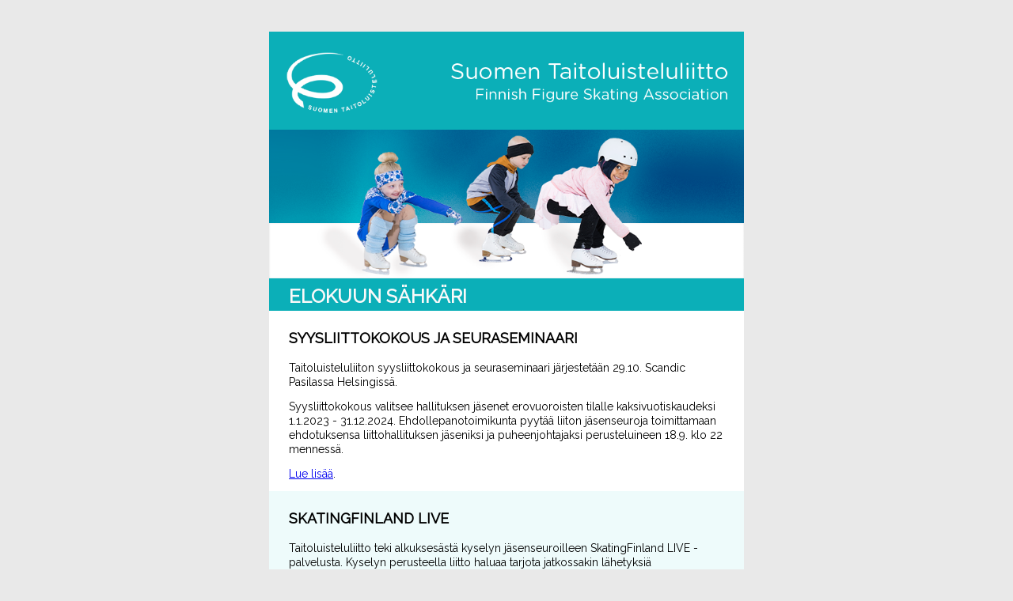

--- FILE ---
content_type: text/html; charset=UTF-8
request_url: https://www.taikkari.fi/mail/e16397c3-d85f-4e5c-a295-379aad1da635
body_size: 6768
content:
<!doctype html>

<html lang="fi">

<head>

    <meta charset="utf-8">
    <meta name="viewport" content="width=device-width, initial-scale=1, shrink-to-fit=no">
    <meta name="description" content="">
    <meta name="author" content="">
    <meta name="csrf-token" content="R0cPm6wnWmWgsxV3kw9fwJz7udb7gk2XIJJnq6h6">

    <title>Taikkari - Skating Finland</title>

</head>

<body id="page-top">

            
    <!doctype html>
    <html xmlns="http://www.w3.org/1999/xhtml" xmlns:v="urn:schemas-microsoft-com:vml" xmlns:o="urn:schemas-microsoft-com:office:office">
      <head>
        <title>
          
        </title>
        <!--[if !mso]><!-->
        <meta http-equiv="X-UA-Compatible" content="IE=edge">
        <!--<![endif]-->
        <meta http-equiv="Content-Type" content="text/html; charset=UTF-8">
        <meta name="viewport" content="width=device-width, initial-scale=1">
        <style type="text/css">
          #outlook a { padding:0; }
          body { margin:0;padding:0;-webkit-text-size-adjust:100%;-ms-text-size-adjust:100%; }
          table, td { border-collapse:collapse;mso-table-lspace:0pt;mso-table-rspace:0pt; }
          img { border:0;height:auto;line-height:100%; outline:none;text-decoration:none;-ms-interpolation-mode:bicubic; }
          p { display:block;margin:13px 0; }
        </style>
        <!--[if mso]>
        <noscript>
        <xml>
        <o:OfficeDocumentSettings>
          <o:AllowPNG/>
          <o:PixelsPerInch>96</o:PixelsPerInch>
        </o:OfficeDocumentSettings>
        </xml>
        </noscript>
        <![endif]-->
        <!--[if lte mso 11]>
        <style type="text/css">
          .mj-outlook-group-fix { width:100% !important; }
        </style>
        <![endif]-->
        
      <!--[if !mso]><!-->
        <link href="https://fonts.googleapis.com/css?family=Roboto:300,400,500,700" rel="stylesheet" type="text/css">
<link href="https://fonts.googleapis.com/css?family=Raleway" rel="stylesheet" type="text/css">
        <style type="text/css">
          @import url(https://fonts.googleapis.com/css?family=Roboto:300,400,500,700);
@import url(https://fonts.googleapis.com/css?family=Raleway);
        </style>
      <!--<![endif]-->

    
        
    <style type="text/css">
      @media only screen and (min-width:480px) {
        .mj-column-per-100 { width:100% !important; max-width: 100%; }
.mj-column-per-50 { width:50% !important; max-width: 50%; }
      }
    </style>
    <style media="screen and (min-width:480px)">
      .moz-text-html .mj-column-per-100 { width:100% !important; max-width: 100%; }
.moz-text-html .mj-column-per-50 { width:50% !important; max-width: 50%; }
    </style>
    
  
        <style type="text/css">
        
        

    @media only screen and (max-width:480px) {
      table.mj-full-width-mobile { width: 100% !important; }
      td.mj-full-width-mobile { width: auto !important; }
    }
  
        </style>
        <style type="text/css">
        
        </style>
        
      </head>
      <body style="word-spacing:normal;background-color:#e9e9e9;">
        
        
      <div
         class="root" style="background-color:#e9e9e9;"
      >
        
      
      <!--[if mso | IE]><table align="center" border="0" cellpadding="0" cellspacing="0" class="" role="presentation" style="width:600px;" width="600" bgcolor="#ffffff" ><tr><td style="line-height:0px;font-size:0px;mso-line-height-rule:exactly;"><![endif]-->
    
      
      <div  style="background:#ffffff;background-color:#ffffff;margin:0px auto;max-width:600px;">
        
        <table
           align="center" border="0" cellpadding="0" cellspacing="0" role="presentation" style="background:#ffffff;background-color:#ffffff;width:100%;"
        >
          <tbody>
            <tr>
              <td
                 style="direction:ltr;font-size:0px;padding:20px 0;padding-bottom:0;padding-top:0;text-align:center;"
              >
                <!--[if mso | IE]><table role="presentation" border="0" cellpadding="0" cellspacing="0"><tr></tr></table><![endif]-->
              </td>
            </tr>
          </tbody>
        </table>
        
      </div>
    
      
      <!--[if mso | IE]></td></tr></table><table align="center" border="0" cellpadding="0" cellspacing="0" class="" role="presentation" style="width:600px;" width="600" ><tr><td style="line-height:0px;font-size:0px;mso-line-height-rule:exactly;"><![endif]-->
    
      
      <div  style="margin:0px auto;max-width:600px;">
        
        <table
           align="center" border="0" cellpadding="0" cellspacing="0" role="presentation" style="width:100%;"
        >
          <tbody>
            <tr>
              <td
                 style="direction:ltr;font-size:0px;padding:20px 0;text-align:center;"
              >
                <!--[if mso | IE]><table role="presentation" border="0" cellpadding="0" cellspacing="0"><tr></tr></table><![endif]-->
              </td>
            </tr>
          </tbody>
        </table>
        
      </div>
    
      
      <!--[if mso | IE]></td></tr></table><table align="center" border="0" cellpadding="0" cellspacing="0" class="" role="presentation" style="width:600px;" width="600" bgcolor="#ffffff" ><tr><td style="line-height:0px;font-size:0px;mso-line-height-rule:exactly;"><![endif]-->
    
      
      <div  style="background:#ffffff;background-color:#ffffff;margin:0px auto;max-width:600px;">
        
        <table
           align="center" border="0" cellpadding="0" cellspacing="0" role="presentation" style="background:#ffffff;background-color:#ffffff;width:100%;"
        >
          <tbody>
            <tr>
              <td
                 style="direction:ltr;font-size:0px;padding:20px 0;padding-bottom:0;padding-top:0;text-align:center;"
              >
                <!--[if mso | IE]><table role="presentation" border="0" cellpadding="0" cellspacing="0"><tr></tr></table><![endif]-->
              </td>
            </tr>
          </tbody>
        </table>
        
      </div>
    
      
      <!--[if mso | IE]></td></tr></table><table align="center" border="0" cellpadding="0" cellspacing="0" class="" role="presentation" style="width:600px;" width="600" bgcolor="#0bafb8" ><tr><td style="line-height:0px;font-size:0px;mso-line-height-rule:exactly;"><![endif]-->
    
      
      <div  style="background:#0bafb8;background-color:#0bafb8;margin:0px auto;max-width:600px;">
        
        <table
           align="center" border="0" cellpadding="0" cellspacing="0" role="presentation" style="background:#0bafb8;background-color:#0bafb8;width:100%;"
        >
          <tbody>
            <tr>
              <td
                 style="direction:ltr;font-size:0px;padding:20px 0;padding-bottom:0;padding-top:0;text-align:center;"
              >
                <!--[if mso | IE]><table role="presentation" border="0" cellpadding="0" cellspacing="0"><tr><td align="center" class="" style="" ><![endif]-->
            
      <table
         border="0" cellpadding="0" cellspacing="0" role="presentation" style="border-collapse:collapse;border-spacing:0px;"
      >
        <tbody>
          <tr>
            <td  style="width:600px;">
              
      <img
         height="auto" src="https://www.taikkari.fi/images/newsletter-header.png" style="border:0;display:block;outline:none;text-decoration:none;height:auto;width:100%;font-size:14px;" width="600"
      />
    
            </td>
          </tr>
        </tbody>
      </table>
    
          <!--[if mso | IE]></td></tr></table><![endif]-->
              </td>
            </tr>
          </tbody>
        </table>
        
      </div>
    
      
      <!--[if mso | IE]></td></tr></table><table align="center" border="0" cellpadding="0" cellspacing="0" class="" role="presentation" style="width:600px;" width="600" bgcolor="#ffffff" ><tr><td style="line-height:0px;font-size:0px;mso-line-height-rule:exactly;"><![endif]-->
    
      
      <div  style="background:#ffffff;background-color:#ffffff;margin:0px auto;max-width:600px;">
        
        <table
           align="center" border="0" cellpadding="0" cellspacing="0" role="presentation" style="background:#ffffff;background-color:#ffffff;width:100%;"
        >
          <tbody>
            <tr>
              <td
                 style="direction:ltr;font-size:0px;padding:20px 0;padding-bottom:0;padding-top:0;text-align:center;"
              >
                <!--[if mso | IE]><table role="presentation" border="0" cellpadding="0" cellspacing="0"><tr><td align="center" class="" style="" ><![endif]-->
            
      <table
         border="0" cellpadding="0" cellspacing="0" role="presentation" style="border-collapse:collapse;border-spacing:0px;"
      >
        <tbody>
          <tr>
            <td  style="width:600px;">
              
      <img
         height="auto" src="https://www.taikkari.fi/storage/files/34372aea378fee1ae0639dcfc70e07f2c06edd2c" style="border:0;display:block;outline:none;text-decoration:none;height:auto;width:100%;font-size:14px;" width="600"
      />
    
            </td>
          </tr>
        </tbody>
      </table>
    
          <!--[if mso | IE]></td></tr></table><![endif]-->
              </td>
            </tr>
          </tbody>
        </table>
        
      </div>
    
      
      <!--[if mso | IE]></td></tr></table><table align="center" border="0" cellpadding="0" cellspacing="0" class="" role="presentation" style="width:600px;" width="600" bgcolor="#ffffff" ><tr><td style="line-height:0px;font-size:0px;mso-line-height-rule:exactly;"><![endif]-->
    
      
      <div  style="background:#ffffff;background-color:#ffffff;margin:0px auto;max-width:600px;">
        
        <table
           align="center" border="0" cellpadding="0" cellspacing="0" role="presentation" style="background:#ffffff;background-color:#ffffff;width:100%;"
        >
          <tbody>
            <tr>
              <td
                 style="direction:ltr;font-size:0px;padding:20px 0;padding-bottom:0;padding-left:0;padding-right:0;padding-top:0;text-align:center;"
              >
                <!--[if mso | IE]><table role="presentation" border="0" cellpadding="0" cellspacing="0"><tr><td class="" style="vertical-align:top;width:600px;" ><![endif]-->
            
      <div
         class="mj-column-per-100 mj-outlook-group-fix" style="font-size:0px;text-align:left;direction:ltr;display:inline-block;vertical-align:top;width:100%;"
      >
        
      <table
         border="0" cellpadding="0" cellspacing="0" role="presentation" style="background-color:#0bafb8;border:0 solid #0bafb8;vertical-align:top;" width="100%"
      >
        <tbody>
          
              <tr>
                <td
                   align="left" style="background:#0bafb8;font-size:0px;padding:10px 25px;padding-bottom:5px;word-break:break-word;"
                >
                  
      <div
         style="font-family:Raleway,Roboto,RobotoDraft,Helvetica,Arial,sans-serif;font-size:24px;font-weight:bold;line-height:26px;text-align:left;color:#f9f9f9;"
      >ELOKUUN SÄHKÄRI</div>
    
                </td>
              </tr>
            
        </tbody>
      </table>
    
      </div>
    
          <!--[if mso | IE]></td></tr></table><![endif]-->
              </td>
            </tr>
          </tbody>
        </table>
        
      </div>
    
      
      <!--[if mso | IE]></td></tr></table><table align="center" border="0" cellpadding="0" cellspacing="0" class="" role="presentation" style="width:600px;" width="600" bgcolor="#ffffff" ><tr><td style="line-height:0px;font-size:0px;mso-line-height-rule:exactly;"><![endif]-->
    
      
      <div  style="background:#ffffff;background-color:#ffffff;margin:0px auto;max-width:600px;">
        
        <table
           align="center" border="0" cellpadding="0" cellspacing="0" role="presentation" style="background:#ffffff;background-color:#ffffff;width:100%;"
        >
          <tbody>
            <tr>
              <td
                 style="direction:ltr;font-size:0px;padding:20px 0;padding-bottom:0;padding-left:0;padding-right:0;padding-top:0;text-align:center;"
              >
                <!--[if mso | IE]><table role="presentation" border="0" cellpadding="0" cellspacing="0"><tr></tr></table><![endif]-->
              </td>
            </tr>
          </tbody>
        </table>
        
      </div>
    
      
      <!--[if mso | IE]></td></tr></table><table align="center" border="0" cellpadding="0" cellspacing="0" class="" role="presentation" style="width:600px;" width="600" bgcolor="#ffffff" ><tr><td style="line-height:0px;font-size:0px;mso-line-height-rule:exactly;"><![endif]-->
    
      
      <div  style="background:#ffffff;background-color:#ffffff;margin:0px auto;max-width:600px;">
        
        <table
           align="center" border="0" cellpadding="0" cellspacing="0" role="presentation" style="background:#ffffff;background-color:#ffffff;width:100%;"
        >
          <tbody>
            <tr>
              <td
                 style="direction:ltr;font-size:0px;padding:20px 0;padding-bottom:0;padding-left:0;padding-right:0;padding-top:0;text-align:center;"
              >
                <!--[if mso | IE]><table role="presentation" border="0" cellpadding="0" cellspacing="0"><tr></tr></table><![endif]-->
              </td>
            </tr>
          </tbody>
        </table>
        
      </div>
    
      
      <!--[if mso | IE]></td></tr></table><table align="center" border="0" cellpadding="0" cellspacing="0" class="" role="presentation" style="width:600px;" width="600" bgcolor="#ffffff" ><tr><td style="line-height:0px;font-size:0px;mso-line-height-rule:exactly;"><![endif]-->
    
      
      <div  style="background:#ffffff;background-color:#ffffff;margin:0px auto;max-width:600px;">
        
        <table
           align="center" border="0" cellpadding="0" cellspacing="0" role="presentation" style="background:#ffffff;background-color:#ffffff;width:100%;"
        >
          <tbody>
            <tr>
              <td
                 style="direction:ltr;font-size:0px;padding:20px 0;padding-bottom:0;padding-left:0;padding-right:0;padding-top:0;text-align:center;"
              >
                <!--[if mso | IE]><table role="presentation" border="0" cellpadding="0" cellspacing="0"><tr></tr></table><![endif]-->
              </td>
            </tr>
          </tbody>
        </table>
        
      </div>
    
      
      <!--[if mso | IE]></td></tr></table><table align="center" border="0" cellpadding="0" cellspacing="0" class="" role="presentation" style="width:600px;" width="600" bgcolor="#ffffff" ><tr><td style="line-height:0px;font-size:0px;mso-line-height-rule:exactly;"><![endif]-->
    
      
      <div  style="background:#ffffff;background-color:#ffffff;margin:0px auto;max-width:600px;">
        
        <table
           align="center" border="0" cellpadding="0" cellspacing="0" role="presentation" style="background:#ffffff;background-color:#ffffff;width:100%;"
        >
          <tbody>
            <tr>
              <td
                 style="direction:ltr;font-size:0px;padding:20px 0;padding-bottom:0;padding-left:0;padding-right:0;padding-top:0;text-align:center;"
              >
                <!--[if mso | IE]><table role="presentation" border="0" cellpadding="0" cellspacing="0"><tr><td class="" style="vertical-align:top;width:600px;" ><![endif]-->
            
      <div
         class="mj-column-per-100 mj-outlook-group-fix" style="font-size:0px;text-align:left;direction:ltr;display:inline-block;vertical-align:top;width:100%;"
      >
        
      <table
         border="0" cellpadding="0" cellspacing="0" role="presentation" style="vertical-align:top;" width="100%"
      >
        <tbody>
          
              <tr>
                <td
                   align="left" style="font-size:0px;padding:10px 25px;padding-top:25px;padding-bottom:5px;word-break:break-word;"
                >
                  
      <div
         style="font-family:Raleway,Roboto,RobotoDraft,Helvetica,Arial,sans-serif;font-size:18px;font-weight:bold;line-height:20px;text-align:left;color:#000000;"
      >SYYSLIITTOKOKOUS JA SEURASEMINAARI</div>
    
                </td>
              </tr>
            
              <tr>
                <td
                   align="left" style="font-size:0px;padding:10px 25px;padding-top:0;padding-bottom:0;word-break:break-word;"
                >
                  
      <div
         style="font-family:Raleway,Roboto,RobotoDraft,Helvetica,Arial,sans-serif;font-size:14px;line-height:18px;text-align:left;color:#000000;"
      ><p>Taitoluisteluliiton syysliittokokous ja seuraseminaari järjestetään 29.10. Scandic Pasilassa Helsingissä. </p><p><span id="is85v">Syysliittokokous valitsee hallituksen jäsenet erovuoroisten tilalle kaksivuotiskaudeksi 1.1.2023 - 31.12.2024. Ehdollepanotoimikunta pyytää liiton jäsenseuroja toimittamaan ehdotuksensa liittohallituksen jäseniksi ja puheenjohtajaksi perusteluineen 18.9. klo 22 mennessä.</span></p><p><span><a href="https://www.stll.fi/liitto/liittokokoukset/2022-syysliittokokous/" class="link">Lue lisää</a>. </span></p></div>
    
                </td>
              </tr>
            
        </tbody>
      </table>
    
      </div>
    
          <!--[if mso | IE]></td></tr></table><![endif]-->
              </td>
            </tr>
          </tbody>
        </table>
        
      </div>
    
      
      <!--[if mso | IE]></td></tr></table><table align="center" border="0" cellpadding="0" cellspacing="0" class="" role="presentation" style="width:600px;" width="600" bgcolor="#ffffff" ><tr><td style="line-height:0px;font-size:0px;mso-line-height-rule:exactly;"><![endif]-->
    
      
      <div  style="background:#ffffff;background-color:#ffffff;margin:0px auto;max-width:600px;">
        
        <table
           align="center" border="0" cellpadding="0" cellspacing="0" role="presentation" style="background:#ffffff;background-color:#ffffff;width:100%;"
        >
          <tbody>
            <tr>
              <td
                 style="direction:ltr;font-size:0px;padding:20px 0;padding-bottom:0;padding-left:0;padding-right:0;padding-top:0;text-align:center;"
              >
                <!--[if mso | IE]><table role="presentation" border="0" cellpadding="0" cellspacing="0"><tr></tr></table><![endif]-->
              </td>
            </tr>
          </tbody>
        </table>
        
      </div>
    
      
      <!--[if mso | IE]></td></tr></table><table align="center" border="0" cellpadding="0" cellspacing="0" class="" role="presentation" style="width:600px;" width="600" bgcolor="#ffffff" ><tr><td style="line-height:0px;font-size:0px;mso-line-height-rule:exactly;"><![endif]-->
    
      
      <div  style="background:#ffffff;background-color:#ffffff;margin:0px auto;max-width:600px;">
        
        <table
           align="center" border="0" cellpadding="0" cellspacing="0" role="presentation" style="background:#ffffff;background-color:#ffffff;width:100%;"
        >
          <tbody>
            <tr>
              <td
                 style="direction:ltr;font-size:0px;padding:20px 0;padding-bottom:0;padding-left:0;padding-right:0;padding-top:0;text-align:center;"
              >
                <!--[if mso | IE]><table role="presentation" border="0" cellpadding="0" cellspacing="0"><tr><td class="" style="vertical-align:top;width:600px;" ><![endif]-->
            
      <div
         class="mj-column-per-100 mj-outlook-group-fix" style="font-size:0px;text-align:left;direction:ltr;display:inline-block;vertical-align:top;width:100%;"
      >
        
      <table
         border="0" cellpadding="0" cellspacing="0" role="presentation" style="background-color:#eefbfb;vertical-align:top;" width="100%"
      >
        <tbody>
          
              <tr>
                <td
                   align="left" style="font-size:0px;padding:10px 25px;padding-top:25px;padding-bottom:5px;word-break:break-word;"
                >
                  
      <div
         style="font-family:Raleway,Roboto,RobotoDraft,Helvetica,Arial,sans-serif;font-size:18px;font-weight:bold;line-height:20px;text-align:left;color:#000000;"
      >SKATINGFINLAND LIVE</div>
    
                </td>
              </tr>
            
              <tr>
                <td
                   align="left" style="font-size:0px;padding:10px 25px;padding-top:0;padding-bottom:0;word-break:break-word;"
                >
                  
      <div
         style="font-family:Raleway,Roboto,RobotoDraft,Helvetica,Arial,sans-serif;font-size:14px;line-height:18px;text-align:left;color:#000000;"
      ><p>Taitoluisteluliitto teki alkuksesästä kyselyn jäsenseuroilleen SkatingFinland LIVE -palvelusta. Kyselyn perusteella liitto haluaa tarjota jatkossakin lähetyksiä suoratoistopalvelujen SkatingFinland LIVE ja Ruutu+ kautta. Kaujden 2022 - 2023 suoratoistettavat kilpailut on julkaistu. </p><p><a href="https://www.skatingfinland.fi/live/" class="link">Lue lisää</a>. </p></div>
    
                </td>
              </tr>
            
        </tbody>
      </table>
    
      </div>
    
          <!--[if mso | IE]></td></tr></table><![endif]-->
              </td>
            </tr>
          </tbody>
        </table>
        
      </div>
    
      
      <!--[if mso | IE]></td></tr></table><table align="center" border="0" cellpadding="0" cellspacing="0" class="" role="presentation" style="width:600px;" width="600" bgcolor="#ffffff" ><tr><td style="line-height:0px;font-size:0px;mso-line-height-rule:exactly;"><![endif]-->
    
      
      <div  style="background:#ffffff;background-color:#ffffff;margin:0px auto;max-width:600px;">
        
        <table
           align="center" border="0" cellpadding="0" cellspacing="0" role="presentation" style="background:#ffffff;background-color:#ffffff;width:100%;"
        >
          <tbody>
            <tr>
              <td
                 style="direction:ltr;font-size:0px;padding:20px 0;padding-bottom:0;padding-left:0;padding-right:0;padding-top:0;text-align:center;"
              >
                <!--[if mso | IE]><table role="presentation" border="0" cellpadding="0" cellspacing="0"><tr><td class="" style="vertical-align:top;width:600px;" ><![endif]-->
            
      <div
         class="mj-column-per-100 mj-outlook-group-fix" style="font-size:0px;text-align:left;direction:ltr;display:inline-block;vertical-align:top;width:100%;"
      >
        
      <table
         border="0" cellpadding="0" cellspacing="0" role="presentation" style="vertical-align:top;" width="100%"
      >
        <tbody>
          
              <tr>
                <td
                   align="left" style="font-size:0px;padding:10px 25px;padding-top:25px;padding-bottom:5px;word-break:break-word;"
                >
                  
      <div
         style="font-family:Raleway,Roboto,RobotoDraft,Helvetica,Arial,sans-serif;font-size:18px;font-weight:bold;line-height:20px;text-align:left;color:#000000;"
      >NÄKYVYYSPAKETIT VARAINHANKINTAMUOTONA</div>
    
                </td>
              </tr>
            
              <tr>
                <td
                   align="left" style="font-size:0px;padding:10px 25px;padding-top:0;padding-bottom:0;word-break:break-word;"
                >
                  
      <div
         style="font-family:Raleway,Roboto,RobotoDraft,Helvetica,Arial,sans-serif;font-size:14px;line-height:18px;text-align:left;color:#000000;"
      ><p>Taitoluisteluliitto tulee jatkamaan näkyvyyspakettien pilotointia tulevalla kaudella. Liitto hoitaa mainosten hallinnoinnin edelleen SkatingFinland -sivuille, someen ja SkatingFinland LIVE -kanavalle. Lisätiedot ja materiaali on toimitettu seurojen yhteyshenkilöille sähköpostitse.</p></div>
    
                </td>
              </tr>
            
        </tbody>
      </table>
    
      </div>
    
          <!--[if mso | IE]></td></tr></table><![endif]-->
              </td>
            </tr>
          </tbody>
        </table>
        
      </div>
    
      
      <!--[if mso | IE]></td></tr></table><table align="center" border="0" cellpadding="0" cellspacing="0" class="" role="presentation" style="width:600px;" width="600" bgcolor="#ffffff" ><tr><td style="line-height:0px;font-size:0px;mso-line-height-rule:exactly;"><![endif]-->
    
      
      <div  style="background:#ffffff;background-color:#ffffff;margin:0px auto;max-width:600px;">
        
        <table
           align="center" border="0" cellpadding="0" cellspacing="0" role="presentation" style="background:#ffffff;background-color:#ffffff;width:100%;"
        >
          <tbody>
            <tr>
              <td
                 style="direction:ltr;font-size:0px;padding:20px 0;padding-bottom:0;padding-left:0;padding-right:0;padding-top:0;text-align:center;"
              >
                <!--[if mso | IE]><table role="presentation" border="0" cellpadding="0" cellspacing="0"><tr><td class="" style="vertical-align:top;width:600px;" ><![endif]-->
            
      <div
         class="mj-column-per-100 mj-outlook-group-fix" style="font-size:0px;text-align:left;direction:ltr;display:inline-block;vertical-align:top;width:100%;"
      >
        
      <table
         border="0" cellpadding="0" cellspacing="0" role="presentation" style="background-color:#eefbfb;vertical-align:top;" width="100%"
      >
        <tbody>
          
              <tr>
                <td
                   align="left" style="font-size:0px;padding:10px 25px;padding-top:25px;padding-bottom:5px;word-break:break-word;"
                >
                  
      <div
         style="font-family:Raleway,Roboto,RobotoDraft,Helvetica,Arial,sans-serif;font-size:18px;font-weight:bold;line-height:20px;text-align:left;color:#000000;"
      >LUISTELUKOULUKIERTUE</div>
    
                </td>
              </tr>
            
        </tbody>
      </table>
    
      </div>
    
          <!--[if mso | IE]></td></tr></table><![endif]-->
              </td>
            </tr>
          </tbody>
        </table>
        
      </div>
    
      
      <!--[if mso | IE]></td></tr></table><table align="center" border="0" cellpadding="0" cellspacing="0" class="" role="presentation" style="width:600px;" width="600" bgcolor="#eefbfb" ><tr><td style="line-height:0px;font-size:0px;mso-line-height-rule:exactly;"><![endif]-->
    
      
      <div  style="background:#eefbfb;background-color:#eefbfb;margin:0px auto;max-width:600px;">
        
        <table
           align="center" border="0" cellpadding="0" cellspacing="0" role="presentation" style="background:#eefbfb;background-color:#eefbfb;width:100%;"
        >
          <tbody>
            <tr>
              <td
                 style="direction:ltr;font-size:0px;padding:20px 0;padding-bottom:0;padding-left:10px;padding-right:10px;padding-top:0;text-align:center;"
              >
                <!--[if mso | IE]><table role="presentation" border="0" cellpadding="0" cellspacing="0"><tr><td class="" style="vertical-align:top;width:290px;" ><![endif]-->
            
      <div
         class="mj-column-per-50 mj-outlook-group-fix" style="font-size:0px;text-align:left;direction:ltr;display:inline-block;vertical-align:top;width:100%;"
      >
        
      <table
         border="0" cellpadding="0" cellspacing="0" role="presentation" style="vertical-align:top;" width="100%"
      >
        <tbody>
          
              <tr>
                <td
                   align="left" style="font-size:0px;padding:10px 25px;padding-right:15px;padding-left:15px;word-break:break-word;"
                >
                  
      <div
         style="font-family:Raleway,Roboto,RobotoDraft,Helvetica,Arial,sans-serif;font-size:14px;line-height:18px;text-align:left;color:#000000;"
      ><p>Kauden 2022 - 2023 aikana liiton kouluttajat rantautuvat jäsenseuroihin luistelukoulutoiminnan äärelle. Luistelukoulukiertueen tapaamisten tavoitteena on lisätä luistelukoulutoiminnan laatua ja tukea seuroja toiminnassa.</p><p>Kiertue on seuroille maksuton ja vaatii vain sopivien syksyn/kevään ajankohtien ilmoittamisen 31.8. mennessä. </p><p><a href="https://www.lyyti.in/Luistelukoulujen_seurasparraus_20222023_8445" class="link">Lue lisää</a>. </p></div>
    
                </td>
              </tr>
            
        </tbody>
      </table>
    
      </div>
    
          <!--[if mso | IE]></td><td class="" style="vertical-align:top;width:290px;" ><![endif]-->
            
      <div
         class="mj-column-per-50 mj-outlook-group-fix" style="font-size:0px;text-align:left;direction:ltr;display:inline-block;vertical-align:top;width:100%;"
      >
        
      <table
         border="0" cellpadding="0" cellspacing="0" role="presentation" style="vertical-align:top;" width="100%"
      >
        <tbody>
          
              <tr>
                <td
                   align="center" style="font-size:0px;padding:10px 25px;padding-right:10px;padding-left:10px;word-break:break-word;"
                >
                  
      <table
         border="0" cellpadding="0" cellspacing="0" role="presentation" style="border-collapse:collapse;border-spacing:0px;"
      >
        <tbody>
          <tr>
            <td  style="width:270px;">
              
      <img
         height="auto" src="https://www.taikkari.fi/storage/files/bc44fd6fdbfe3e138bf619f023c058355a14919e" style="border:0;display:block;outline:none;text-decoration:none;height:auto;width:100%;font-size:14px;" width="270"
      />
    
            </td>
          </tr>
        </tbody>
      </table>
    
                </td>
              </tr>
            
        </tbody>
      </table>
    
      </div>
    
          <!--[if mso | IE]></td></tr></table><![endif]-->
              </td>
            </tr>
          </tbody>
        </table>
        
      </div>
    
      
      <!--[if mso | IE]></td></tr></table><table align="center" border="0" cellpadding="0" cellspacing="0" class="" role="presentation" style="width:600px;" width="600" bgcolor="#ffffff" ><tr><td style="line-height:0px;font-size:0px;mso-line-height-rule:exactly;"><![endif]-->
    
      
      <div  style="background:#ffffff;background-color:#ffffff;margin:0px auto;max-width:600px;">
        
        <table
           align="center" border="0" cellpadding="0" cellspacing="0" role="presentation" style="background:#ffffff;background-color:#ffffff;width:100%;"
        >
          <tbody>
            <tr>
              <td
                 style="direction:ltr;font-size:0px;padding:20px 0;padding-bottom:0;padding-left:0;padding-right:0;padding-top:0;text-align:center;"
              >
                <!--[if mso | IE]><table role="presentation" border="0" cellpadding="0" cellspacing="0"><tr></tr></table><![endif]-->
              </td>
            </tr>
          </tbody>
        </table>
        
      </div>
    
      
      <!--[if mso | IE]></td></tr></table><table align="center" border="0" cellpadding="0" cellspacing="0" class="" role="presentation" style="width:600px;" width="600" bgcolor="#ffffff" ><tr><td style="line-height:0px;font-size:0px;mso-line-height-rule:exactly;"><![endif]-->
    
      
      <div  style="background:#ffffff;background-color:#ffffff;margin:0px auto;max-width:600px;">
        
        <table
           align="center" border="0" cellpadding="0" cellspacing="0" role="presentation" style="background:#ffffff;background-color:#ffffff;width:100%;"
        >
          <tbody>
            <tr>
              <td
                 style="direction:ltr;font-size:0px;padding:20px 0;padding-bottom:0;padding-left:0;padding-right:0;padding-top:0;text-align:center;"
              >
                <!--[if mso | IE]><table role="presentation" border="0" cellpadding="0" cellspacing="0"><tr><td class="" style="vertical-align:top;width:600px;" ><![endif]-->
            
      <div
         class="mj-column-per-100 mj-outlook-group-fix" style="font-size:0px;text-align:left;direction:ltr;display:inline-block;vertical-align:top;width:100%;"
      >
        
      <table
         border="0" cellpadding="0" cellspacing="0" role="presentation" style="vertical-align:top;" width="100%"
      >
        <tbody>
          
              <tr>
                <td
                   align="left" style="font-size:0px;padding:10px 25px;padding-top:25px;padding-bottom:5px;word-break:break-word;"
                >
                  
      <div
         style="font-family:Raleway,Roboto,RobotoDraft,Helvetica,Arial,sans-serif;font-size:18px;font-weight:bold;line-height:20px;text-align:left;color:#000000;"
      >LOHKOJAOT</div>
    
                </td>
              </tr>
            
              <tr>
                <td
                   align="left" style="font-size:0px;padding:10px 25px;padding-top:0;padding-bottom:0;word-break:break-word;"
                >
                  
      <div
         style="font-family:Raleway,Roboto,RobotoDraft,Helvetica,Arial,sans-serif;font-size:14px;line-height:18px;text-align:left;color:#000000;"
      ><p>Taitoluisteluliiton liittohallitus on vahvistanut muodostelmaluistelun lohkojaot. Yksinluistelun lohkojaot ovat vielä kesken, ne julkaistaan elokuun aikana. </p><p><a href="https://www.stll.fi/materiaalipankki/kilpailuasiat/lohkojaot/" class="link">Lue lisää</a>.</p></div>
    
                </td>
              </tr>
            
        </tbody>
      </table>
    
      </div>
    
          <!--[if mso | IE]></td></tr></table><![endif]-->
              </td>
            </tr>
          </tbody>
        </table>
        
      </div>
    
      
      <!--[if mso | IE]></td></tr></table><table align="center" border="0" cellpadding="0" cellspacing="0" class="" role="presentation" style="width:600px;" width="600" bgcolor="#ffffff" ><tr><td style="line-height:0px;font-size:0px;mso-line-height-rule:exactly;"><![endif]-->
    
      
      <div  style="background:#ffffff;background-color:#ffffff;margin:0px auto;max-width:600px;">
        
        <table
           align="center" border="0" cellpadding="0" cellspacing="0" role="presentation" style="background:#ffffff;background-color:#ffffff;width:100%;"
        >
          <tbody>
            <tr>
              <td
                 style="direction:ltr;font-size:0px;padding:20px 0;padding-bottom:0;padding-left:0;padding-right:0;padding-top:0;text-align:center;"
              >
                <!--[if mso | IE]><table role="presentation" border="0" cellpadding="0" cellspacing="0"><tr><td class="" style="vertical-align:top;width:600px;" ><![endif]-->
            
      <div
         class="mj-column-per-100 mj-outlook-group-fix" style="font-size:0px;text-align:left;direction:ltr;display:inline-block;vertical-align:top;width:100%;"
      >
        
      <table
         border="0" cellpadding="0" cellspacing="0" role="presentation" style="background-color:#eefbfb;vertical-align:top;" width="100%"
      >
        <tbody>
          
              <tr>
                <td
                   align="left" style="font-size:0px;padding:10px 25px;padding-top:25px;padding-bottom:5px;word-break:break-word;"
                >
                  
      <div
         style="font-family:Raleway,Roboto,RobotoDraft,Helvetica,Arial,sans-serif;font-size:18px;font-weight:bold;line-height:20px;text-align:left;color:#000000;"
      >TAIKKARIN VUOSI-ILMOITUS JA KILPAILUTIEDOT</div>
    
                </td>
              </tr>
            
        </tbody>
      </table>
    
      </div>
    
          <!--[if mso | IE]></td></tr></table><![endif]-->
              </td>
            </tr>
          </tbody>
        </table>
        
      </div>
    
      
      <!--[if mso | IE]></td></tr></table><table align="center" border="0" cellpadding="0" cellspacing="0" class="" role="presentation" style="width:600px;" width="600" bgcolor="#eefbfb" ><tr><td style="line-height:0px;font-size:0px;mso-line-height-rule:exactly;"><![endif]-->
    
      
      <div  style="background:#eefbfb;background-color:#eefbfb;margin:0px auto;max-width:600px;">
        
        <table
           align="center" border="0" cellpadding="0" cellspacing="0" role="presentation" style="background:#eefbfb;background-color:#eefbfb;width:100%;"
        >
          <tbody>
            <tr>
              <td
                 style="direction:ltr;font-size:0px;padding:20px 0;padding-bottom:0;padding-left:10px;padding-right:10px;padding-top:0;text-align:center;"
              >
                <!--[if mso | IE]><table role="presentation" border="0" cellpadding="0" cellspacing="0"><tr><td class="" style="vertical-align:top;width:290px;" ><![endif]-->
            
      <div
         class="mj-column-per-50 mj-outlook-group-fix" style="font-size:0px;text-align:left;direction:ltr;display:inline-block;vertical-align:top;width:100%;"
      >
        
      <table
         border="0" cellpadding="0" cellspacing="0" role="presentation" style="vertical-align:top;" width="100%"
      >
        <tbody>
          
              <tr>
                <td
                   align="left" style="font-size:0px;padding:10px 25px;padding-right:15px;padding-left:15px;word-break:break-word;"
                >
                  
      <div
         style="font-family:Raleway,Roboto,RobotoDraft,Helvetica,Arial,sans-serif;font-size:14px;line-height:18px;text-align:left;color:#000000;"
      ><b>VUOSI-ILMOITUS</b><div><br/></div><div>Taitoluisteluliiton vuosi-ilmoitus ohjeistettiin täytettäväksi ennen kesää. Tästä huolimatta miltei puolet ilmoituksista on vielä täyttämättä, ja osa tehdyistä ilmoituksista vaatii vielä täydennystä. <div><p>Vuosi-ilmoitus tulee olla täytettynä kokonaisuudessaan 4.9.<span>2022 mennessä</span>. <br/></p></div></div></div>
    
                </td>
              </tr>
            
        </tbody>
      </table>
    
      </div>
    
          <!--[if mso | IE]></td><td class="" style="vertical-align:top;width:290px;" ><![endif]-->
            
      <div
         class="mj-column-per-50 mj-outlook-group-fix" style="font-size:0px;text-align:left;direction:ltr;display:inline-block;vertical-align:top;width:100%;"
      >
        
      <table
         border="0" cellpadding="0" cellspacing="0" role="presentation" style="vertical-align:top;" width="100%"
      >
        <tbody>
          
              <tr>
                <td
                   align="left" style="font-size:0px;padding:10px 25px;padding-right:15px;padding-left:15px;word-break:break-word;"
                >
                  
      <div
         style="font-family:Raleway,Roboto,RobotoDraft,Helvetica,Arial,sans-serif;font-size:14px;line-height:18px;text-align:left;color:#000000;"
      ><b>KILPAILUTIETOJEN TÄYDENNYS</b><div><br/></div><div>Jokaisen kilpailujärjestäjän tulee täydentää Taikkariin järjestämiensä kilpailujen tiedot. </div><div>Mm. ilmoittautumisajankohta ja linkki kilpailukutsuun tulee lisätä kilpailun tietoihin hyvissä ajoin. Muut lisätiedot voidaan täydentää lähempänä tapahtumaa. </div></div>
    
                </td>
              </tr>
            
        </tbody>
      </table>
    
      </div>
    
          <!--[if mso | IE]></td></tr></table><![endif]-->
              </td>
            </tr>
          </tbody>
        </table>
        
      </div>
    
      
      <!--[if mso | IE]></td></tr></table><table align="center" border="0" cellpadding="0" cellspacing="0" class="" role="presentation" style="width:600px;" width="600" bgcolor="#ffffff" ><tr><td style="line-height:0px;font-size:0px;mso-line-height-rule:exactly;"><![endif]-->
    
      
      <div  style="background:#ffffff;background-color:#ffffff;margin:0px auto;max-width:600px;">
        
        <table
           align="center" border="0" cellpadding="0" cellspacing="0" role="presentation" style="background:#ffffff;background-color:#ffffff;width:100%;"
        >
          <tbody>
            <tr>
              <td
                 style="direction:ltr;font-size:0px;padding:20px 0;padding-bottom:0;padding-left:0;padding-right:0;padding-top:0;text-align:center;"
              >
                <!--[if mso | IE]><table role="presentation" border="0" cellpadding="0" cellspacing="0"><tr></tr></table><![endif]-->
              </td>
            </tr>
          </tbody>
        </table>
        
      </div>
    
      
      <!--[if mso | IE]></td></tr></table><table align="center" border="0" cellpadding="0" cellspacing="0" class="" role="presentation" style="width:600px;" width="600" bgcolor="#ffffff" ><tr><td style="line-height:0px;font-size:0px;mso-line-height-rule:exactly;"><![endif]-->
    
      
      <div  style="background:#ffffff;background-color:#ffffff;margin:0px auto;max-width:600px;">
        
        <table
           align="center" border="0" cellpadding="0" cellspacing="0" role="presentation" style="background:#ffffff;background-color:#ffffff;width:100%;"
        >
          <tbody>
            <tr>
              <td
                 style="direction:ltr;font-size:0px;padding:20px 0;padding-bottom:0;padding-left:0;padding-right:0;padding-top:0;text-align:center;"
              >
                <!--[if mso | IE]><table role="presentation" border="0" cellpadding="0" cellspacing="0"><tr></tr></table><![endif]-->
              </td>
            </tr>
          </tbody>
        </table>
        
      </div>
    
      
      <!--[if mso | IE]></td></tr></table><table align="center" border="0" cellpadding="0" cellspacing="0" class="" role="presentation" style="width:600px;" width="600" bgcolor="#ffffff" ><tr><td style="line-height:0px;font-size:0px;mso-line-height-rule:exactly;"><![endif]-->
    
      
      <div  style="background:#ffffff;background-color:#ffffff;margin:0px auto;max-width:600px;">
        
        <table
           align="center" border="0" cellpadding="0" cellspacing="0" role="presentation" style="background:#ffffff;background-color:#ffffff;width:100%;"
        >
          <tbody>
            <tr>
              <td
                 style="direction:ltr;font-size:0px;padding:20px 0;padding-bottom:0;padding-left:0;padding-right:0;padding-top:0;text-align:center;"
              >
                <!--[if mso | IE]><table role="presentation" border="0" cellpadding="0" cellspacing="0"><tr></tr></table><![endif]-->
              </td>
            </tr>
          </tbody>
        </table>
        
      </div>
    
      
      <!--[if mso | IE]></td></tr></table><table align="center" border="0" cellpadding="0" cellspacing="0" class="" role="presentation" style="width:600px;" width="600" bgcolor="#ffffff" ><tr><td style="line-height:0px;font-size:0px;mso-line-height-rule:exactly;"><![endif]-->
    
      
      <div  style="background:#ffffff;background-color:#ffffff;margin:0px auto;max-width:600px;">
        
        <table
           align="center" border="0" cellpadding="0" cellspacing="0" role="presentation" style="background:#ffffff;background-color:#ffffff;width:100%;"
        >
          <tbody>
            <tr>
              <td
                 style="direction:ltr;font-size:0px;padding:20px 0;padding-bottom:0;padding-left:0;padding-right:0;padding-top:0;text-align:center;"
              >
                <!--[if mso | IE]><table role="presentation" border="0" cellpadding="0" cellspacing="0"><tr></tr></table><![endif]-->
              </td>
            </tr>
          </tbody>
        </table>
        
      </div>
    
      
      <!--[if mso | IE]></td></tr></table><table align="center" border="0" cellpadding="0" cellspacing="0" class="" role="presentation" style="width:600px;" width="600" bgcolor="#ffffff" ><tr><td style="line-height:0px;font-size:0px;mso-line-height-rule:exactly;"><![endif]-->
    
      
      <div  style="background:#ffffff;background-color:#ffffff;margin:0px auto;max-width:600px;">
        
        <table
           align="center" border="0" cellpadding="0" cellspacing="0" role="presentation" style="background:#ffffff;background-color:#ffffff;width:100%;"
        >
          <tbody>
            <tr>
              <td
                 style="direction:ltr;font-size:0px;padding:20px 0;padding-bottom:0;padding-left:0;padding-right:0;padding-top:0;text-align:center;"
              >
                <!--[if mso | IE]><table role="presentation" border="0" cellpadding="0" cellspacing="0"><tr><td class="" style="vertical-align:top;width:600px;" ><![endif]-->
            
      <div
         class="mj-column-per-100 mj-outlook-group-fix" style="font-size:0px;text-align:left;direction:ltr;display:inline-block;vertical-align:top;width:100%;"
      >
        
      <table
         border="0" cellpadding="0" cellspacing="0" role="presentation" style="vertical-align:top;" width="100%"
      >
        <tbody>
          
              <tr>
                <td
                   align="left" style="font-size:0px;padding:10px 25px;padding-top:25px;padding-bottom:5px;word-break:break-word;"
                >
                  
      <div
         style="font-family:Raleway,Roboto,RobotoDraft,Helvetica,Arial,sans-serif;font-size:18px;font-weight:bold;line-height:20px;text-align:left;color:#000000;"
      >OLYMPIAKOMITEA ETSII PALKITTAVIA SEUROJA</div>
    
                </td>
              </tr>
            
        </tbody>
      </table>
    
      </div>
    
          <!--[if mso | IE]></td></tr></table><![endif]-->
              </td>
            </tr>
          </tbody>
        </table>
        
      </div>
    
      
      <!--[if mso | IE]></td></tr></table><table align="center" border="0" cellpadding="0" cellspacing="0" class="" role="presentation" style="width:600px;" width="600" bgcolor="#ffffff" ><tr><td style="line-height:0px;font-size:0px;mso-line-height-rule:exactly;"><![endif]-->
    
      
      <div  style="background:#ffffff;background-color:#ffffff;margin:0px auto;max-width:600px;">
        
        <table
           align="center" border="0" cellpadding="0" cellspacing="0" role="presentation" style="background:#ffffff;background-color:#ffffff;width:100%;"
        >
          <tbody>
            <tr>
              <td
                 style="direction:ltr;font-size:0px;padding:20px 0;padding-bottom:0;padding-left:10px;padding-right:10px;padding-top:0;text-align:center;"
              >
                <!--[if mso | IE]><table role="presentation" border="0" cellpadding="0" cellspacing="0"><tr><td class="" style="vertical-align:top;width:290px;" ><![endif]-->
            
      <div
         class="mj-column-per-50 mj-outlook-group-fix" style="font-size:0px;text-align:left;direction:ltr;display:inline-block;vertical-align:top;width:100%;"
      >
        
      <table
         border="0" cellpadding="0" cellspacing="0" role="presentation" style="vertical-align:top;" width="100%"
      >
        <tbody>
          
              <tr>
                <td
                   align="center" style="font-size:0px;padding:10px 25px;padding-right:10px;padding-left:10px;word-break:break-word;"
                >
                  
      <table
         border="0" cellpadding="0" cellspacing="0" role="presentation" style="border-collapse:collapse;border-spacing:0px;"
      >
        <tbody>
          <tr>
            <td  style="width:270px;">
              
      <img
         height="auto" src="https://www.taikkari.fi/storage/files/3917939fd81836779e557e98472f039e62ed4be9" style="border:0;display:block;outline:none;text-decoration:none;height:auto;width:100%;font-size:14px;" width="270"
      />
    
            </td>
          </tr>
        </tbody>
      </table>
    
                </td>
              </tr>
            
        </tbody>
      </table>
    
      </div>
    
          <!--[if mso | IE]></td><td class="" style="vertical-align:top;width:290px;" ><![endif]-->
            
      <div
         class="mj-column-per-50 mj-outlook-group-fix" style="font-size:0px;text-align:left;direction:ltr;display:inline-block;vertical-align:top;width:100%;"
      >
        
      <table
         border="0" cellpadding="0" cellspacing="0" role="presentation" style="vertical-align:top;" width="100%"
      >
        <tbody>
          
              <tr>
                <td
                   align="left" style="font-size:0px;padding:10px 25px;padding-right:15px;padding-left:15px;word-break:break-word;"
                >
                  
      <div
         style="font-family:Raleway,Roboto,RobotoDraft,Helvetica,Arial,sans-serif;font-size:14px;line-height:18px;text-align:left;color:#000000;"
      ><div>Vuosittain palkitaan Vuoden Tähtiseura lasten ja aikuisten sarjoissa sekä Fiksu seura mallikkaasta kestävän kehityksen toiminnasta. </div><div><br/></div><div>Täyttämällä hakemuksen seura on mukana palkittavia seuroja valitessa.  Palkintojen hakuaika päättyy 16.9.2022. Palkintoja voivat hakea Tähtiseurat ja seurat, jotka ovat matkalla Tähtiseuraksi.</div><div><br/></div><div><a href="https://www.olympiakomitea.fi/2022/08/12/etsimme-vuoden-2022-tahtiseuroja-ja-fiksu-seuraa/" class="link">Lue lisää</a>. </div></div>
    
                </td>
              </tr>
            
        </tbody>
      </table>
    
      </div>
    
          <!--[if mso | IE]></td></tr></table><![endif]-->
              </td>
            </tr>
          </tbody>
        </table>
        
      </div>
    
      
      <!--[if mso | IE]></td></tr></table><table align="center" border="0" cellpadding="0" cellspacing="0" class="" role="presentation" style="width:600px;" width="600" bgcolor="#ffffff" ><tr><td style="line-height:0px;font-size:0px;mso-line-height-rule:exactly;"><![endif]-->
    
      
      <div  style="background:#ffffff;background-color:#ffffff;margin:0px auto;max-width:600px;">
        
        <table
           align="center" border="0" cellpadding="0" cellspacing="0" role="presentation" style="background:#ffffff;background-color:#ffffff;width:100%;"
        >
          <tbody>
            <tr>
              <td
                 style="direction:ltr;font-size:0px;padding:20px 0;padding-bottom:0;padding-left:0;padding-right:0;padding-top:0;text-align:center;"
              >
                <!--[if mso | IE]><table role="presentation" border="0" cellpadding="0" cellspacing="0"><tr></tr></table><![endif]-->
              </td>
            </tr>
          </tbody>
        </table>
        
      </div>
    
      
      <!--[if mso | IE]></td></tr></table><table align="center" border="0" cellpadding="0" cellspacing="0" class="" role="presentation" style="width:600px;" width="600" bgcolor="#ffffff" ><tr><td style="line-height:0px;font-size:0px;mso-line-height-rule:exactly;"><![endif]-->
    
      
      <div  style="background:#ffffff;background-color:#ffffff;margin:0px auto;max-width:600px;">
        
        <table
           align="center" border="0" cellpadding="0" cellspacing="0" role="presentation" style="background:#ffffff;background-color:#ffffff;width:100%;"
        >
          <tbody>
            <tr>
              <td
                 style="direction:ltr;font-size:0px;padding:20px 0;padding-bottom:0;padding-left:0;padding-right:0;padding-top:0;text-align:center;"
              >
                <!--[if mso | IE]><table role="presentation" border="0" cellpadding="0" cellspacing="0"><tr></tr></table><![endif]-->
              </td>
            </tr>
          </tbody>
        </table>
        
      </div>
    
      
      <!--[if mso | IE]></td></tr></table><table align="center" border="0" cellpadding="0" cellspacing="0" class="" role="presentation" style="width:600px;" width="600" bgcolor="#ffffff" ><tr><td style="line-height:0px;font-size:0px;mso-line-height-rule:exactly;"><![endif]-->
    
      
      <div  style="background:#ffffff;background-color:#ffffff;margin:0px auto;max-width:600px;">
        
        <table
           align="center" border="0" cellpadding="0" cellspacing="0" role="presentation" style="background:#ffffff;background-color:#ffffff;width:100%;"
        >
          <tbody>
            <tr>
              <td
                 style="direction:ltr;font-size:0px;padding:20px 0;padding-bottom:0;padding-left:0;padding-right:0;padding-top:0;text-align:center;"
              >
                <!--[if mso | IE]><table role="presentation" border="0" cellpadding="0" cellspacing="0"><tr><td class="" style="vertical-align:top;width:600px;" ><![endif]-->
            
      <div
         class="mj-column-per-100 mj-outlook-group-fix" style="font-size:0px;text-align:left;direction:ltr;display:inline-block;vertical-align:top;width:100%;"
      >
        
      <table
         border="0" cellpadding="0" cellspacing="0" role="presentation" style="background-color:#eefbfb;vertical-align:top;" width="100%"
      >
        <tbody>
          
              <tr>
                <td
                   align="left" style="font-size:0px;padding:10px 25px;padding-top:25px;padding-bottom:5px;word-break:break-word;"
                >
                  
      <div
         style="font-family:Raleway,Roboto,RobotoDraft,Helvetica,Arial,sans-serif;font-size:18px;font-weight:bold;line-height:20px;text-align:left;color:#000000;"
      >TULEVAT TAPAHTUMAT JA KOULUTUKSET</div>
    
                </td>
              </tr>
            
              <tr>
                <td
                   align="left" style="font-size:0px;padding:10px 25px;padding-top:0;padding-bottom:0;word-break:break-word;"
                >
                  
      <div
         style="font-family:Raleway,Roboto,RobotoDraft,Helvetica,Arial,sans-serif;font-size:14px;line-height:18px;text-align:left;color:#000000;"
      ><p><span id="ij9h0c">23.8.  SeuraTeams: Viestintä ja markkinointi, Teams</span><span id="ib4gtu"><br/></span><span id="ihyc6j">27.8.  YL valmentajapäivä ja teknisten tapaaminen, Helsinki<br/></span><span id="iaggmh">28.8.  YL tuomaritapaaminen, Helsinki<br/></span><span id="ir4zj6">3.-4.9.  Luistelukouluworkshop, Vierumäki<br/></span><span id="i9fcpc">4.9.  SkateFit -koulutus, Vierumäki<br/></span><span id="irv1d5">6.9.  YL ISU-arvioinnin sääntöinfo kaudelle 22-23, Teams<br/></span><span id="iy1ght">8.9.  YL seuratuomareiden ja -harjoittelijoiden tapaaminen, Teams<br/></span><span id="iemqhp">10.9.  ML uusien teknisten koulutus, Helsinki<br/></span><span id="imlq56">10.9.  ML valmentajapäivä ja teknisten tapaaminen, Helsinki<br/></span><span id="ibhobz">11.9.  ML tuomaritapaaminen, Helsinki<br/></span><span id="ie8vfc">14.9.  ML vaativien liukuasentojen harjoittelu -koulutus, Espoo<br/></span><span id="ictm9k">15.9.  ML seuratuomareiden ja -harjoittelijoiden tapaaminen, Teams<br/></span><span id="if9nlg">22.10.  Voimaharjoittelu ja vammojen ehkäisy -koulutus, Vantaa<br/></span><span id="izusvu">29.10.  Taitoluisteluliiton syysliittokokous ja seuraseminaari, Helsinki</span></p><p id="i0t5ck">Lisätiedot ja ilmoittautumislinkit <a href="https://www.stll.fi/ajankohtaista/tapahtumakalenteri/" class="link">liiton tapahtumakalenterissa</a>. </p></div>
    
                </td>
              </tr>
            
        </tbody>
      </table>
    
      </div>
    
          <!--[if mso | IE]></td></tr></table><![endif]-->
              </td>
            </tr>
          </tbody>
        </table>
        
      </div>
    
      
      <!--[if mso | IE]></td></tr></table><table align="center" border="0" cellpadding="0" cellspacing="0" class="" role="presentation" style="width:600px;" width="600" bgcolor="#ffffff" ><tr><td style="line-height:0px;font-size:0px;mso-line-height-rule:exactly;"><![endif]-->
    
      
      <div  style="background:#ffffff;background-color:#ffffff;margin:0px auto;max-width:600px;">
        
        <table
           align="center" border="0" cellpadding="0" cellspacing="0" role="presentation" style="background:#ffffff;background-color:#ffffff;width:100%;"
        >
          <tbody>
            <tr>
              <td
                 style="direction:ltr;font-size:0px;padding:20px 0;padding-bottom:0;padding-left:0;padding-right:0;padding-top:0;text-align:center;"
              >
                <!--[if mso | IE]><table role="presentation" border="0" cellpadding="0" cellspacing="0"><tr><td class="" style="vertical-align:top;width:600px;" ><![endif]-->
            
      <div
         class="mj-column-per-100 mj-outlook-group-fix" style="font-size:0px;text-align:left;direction:ltr;display:inline-block;vertical-align:top;width:100%;"
      >
        
      <table
         border="0" cellpadding="0" cellspacing="0" role="presentation" style="vertical-align:top;" width="100%"
      >
        <tbody>
          
              <tr>
                <td
                   align="left" style="font-size:0px;padding:10px 25px;padding-top:25px;padding-bottom:5px;word-break:break-word;"
                >
                  
      <div
         style="font-family:Raleway,Roboto,RobotoDraft,Helvetica,Arial,sans-serif;font-size:18px;font-weight:bold;line-height:20px;text-align:left;color:#000000;"
      >MUUTA AJANKOHTAISTA</div>
    
                </td>
              </tr>
            
              <tr>
                <td
                   align="left" style="font-size:0px;padding:10px 25px;padding-top:0;padding-bottom:0;word-break:break-word;"
                >
                  
      <div
         style="font-family:Raleway,Roboto,RobotoDraft,Helvetica,Arial,sans-serif;font-size:14px;line-height:18px;text-align:left;color:#000000;"
      ><p><a href="https://www.stll.fi/tule-mukaan/pojat/pojat-jaalla-2022-2023/" class="link">Pojat jäällä -aamutreenien ilmoittautumisaikaa jatkettu kevääseen</a>.<br/><a href="https://www.stll.fi/2022/08/15/nimityksia-suomen-taitoluisteluliitossa-3/" class="link">Raisa Brandt nimetty tapahtumakoordinaattoriksi ja Emmi Koskiniemi markkinointikoordinaattoriksi</a>. <br/><a href="https://www.stll.fi/liitto/hallitus/yhteenvedot-liittohallituksen-kokouksista/" class="link">Liittohallituksen kuulumisia</a><br/><a href="https://www.skatingfinland.fi/juttuvinkki/" class="link">Lähetä juttuvinkki Skatingfinlandiin</a></p></div>
    
                </td>
              </tr>
            
              <tr>
                <td
                   align="center" style="font-size:0px;padding:10px 25px;word-break:break-word;"
                >
                  
      <p
         style="border-top:solid 1px #91cfcf;font-size:1px;margin:0px auto;width:100%;"
      >
      </p>
      
      <!--[if mso | IE]><table align="center" border="0" cellpadding="0" cellspacing="0" style="border-top:solid 1px #91cfcf;font-size:1px;margin:0px auto;width:550px;" role="presentation" width="550px" ><tr><td style="height:0;line-height:0;"> &nbsp;
</td></tr></table><![endif]-->
    
    
                </td>
              </tr>
            
        </tbody>
      </table>
    
      </div>
    
          <!--[if mso | IE]></td></tr></table><![endif]-->
              </td>
            </tr>
          </tbody>
        </table>
        
      </div>
    
      
      <!--[if mso | IE]></td></tr></table><table align="center" border="0" cellpadding="0" cellspacing="0" class="" role="presentation" style="width:600px;" width="600" bgcolor="#ffffff" ><tr><td style="line-height:0px;font-size:0px;mso-line-height-rule:exactly;"><![endif]-->
    
      
      <div  style="background:#ffffff;background-color:#ffffff;margin:0px auto;max-width:600px;">
        
        <table
           align="center" border="0" cellpadding="0" cellspacing="0" role="presentation" style="background:#ffffff;background-color:#ffffff;width:100%;"
        >
          <tbody>
            <tr>
              <td
                 style="direction:ltr;font-size:0px;padding:20px 0;padding-bottom:0;padding-left:0;padding-right:0;padding-top:0;text-align:center;"
              >
                <!--[if mso | IE]><table role="presentation" border="0" cellpadding="0" cellspacing="0"><tr></tr></table><![endif]-->
              </td>
            </tr>
          </tbody>
        </table>
        
      </div>
    
      
      <!--[if mso | IE]></td></tr></table><table align="center" border="0" cellpadding="0" cellspacing="0" class="" role="presentation" style="width:600px;" width="600" bgcolor="#ffffff" ><tr><td style="line-height:0px;font-size:0px;mso-line-height-rule:exactly;"><![endif]-->
    
      
      <div  style="background:#ffffff;background-color:#ffffff;margin:0px auto;max-width:600px;">
        
        <table
           align="center" border="0" cellpadding="0" cellspacing="0" role="presentation" style="background:#ffffff;background-color:#ffffff;width:100%;"
        >
          <tbody>
            <tr>
              <td
                 style="direction:ltr;font-size:0px;padding:20px 0;padding-bottom:0;padding-left:0;padding-right:0;padding-top:0;text-align:center;"
              >
                <!--[if mso | IE]><table role="presentation" border="0" cellpadding="0" cellspacing="0"><tr></tr></table><![endif]-->
              </td>
            </tr>
          </tbody>
        </table>
        
      </div>
    
      
      <!--[if mso | IE]></td></tr></table><table align="center" border="0" cellpadding="0" cellspacing="0" class="" role="presentation" style="width:600px;" width="600" bgcolor="#ffffff" ><tr><td style="line-height:0px;font-size:0px;mso-line-height-rule:exactly;"><![endif]-->
    
      
      <div  style="background:#ffffff;background-color:#ffffff;margin:0px auto;max-width:600px;">
        
        <table
           align="center" border="0" cellpadding="0" cellspacing="0" role="presentation" style="background:#ffffff;background-color:#ffffff;width:100%;"
        >
          <tbody>
            <tr>
              <td
                 style="direction:ltr;font-size:0px;padding:20px 0;padding-bottom:0;padding-left:0;padding-right:0;padding-top:0;text-align:center;"
              >
                <!--[if mso | IE]><table role="presentation" border="0" cellpadding="0" cellspacing="0"><tr><td class="" style="vertical-align:top;width:600px;" ><![endif]-->
            
      <div
         class="mj-column-per-100 mj-outlook-group-fix" style="font-size:0px;text-align:left;direction:ltr;display:inline-block;vertical-align:top;width:100%;"
      >
        
      <table
         border="0" cellpadding="0" cellspacing="0" role="presentation" style="background-color:#eefbfb;vertical-align:top;" width="100%"
      >
        <tbody>
          
              <tr>
                <td
                   align="left" style="font-size:0px;padding:10px 25px;padding-top:25px;padding-bottom:5px;word-break:break-word;"
                >
                  
      <div
         style="font-family:Raleway,Roboto,RobotoDraft,Helvetica,Arial,sans-serif;font-size:18px;font-weight:bold;line-height:20px;text-align:left;color:#000000;"
      >SEURALEIRI VIERUMÄELLÄ LISÄÄ YHTEISÖLLISYYTTÄ</div>
    
                </td>
              </tr>
            
        </tbody>
      </table>
    
      </div>
    
          <!--[if mso | IE]></td></tr></table><![endif]-->
              </td>
            </tr>
          </tbody>
        </table>
        
      </div>
    
      
      <!--[if mso | IE]></td></tr></table><table align="center" border="0" cellpadding="0" cellspacing="0" class="" role="presentation" style="width:600px;" width="600" bgcolor="#eefbfb" ><tr><td style="line-height:0px;font-size:0px;mso-line-height-rule:exactly;"><![endif]-->
    
      
      <div  style="background:#eefbfb;background-color:#eefbfb;margin:0px auto;max-width:600px;">
        
        <table
           align="center" border="0" cellpadding="0" cellspacing="0" role="presentation" style="background:#eefbfb;background-color:#eefbfb;width:100%;"
        >
          <tbody>
            <tr>
              <td
                 style="direction:ltr;font-size:0px;padding:20px 0;padding-bottom:0;padding-left:10px;padding-right:10px;padding-top:0;text-align:center;"
              >
                <!--[if mso | IE]><table role="presentation" border="0" cellpadding="0" cellspacing="0"><tr><td class="" style="vertical-align:top;width:290px;" ><![endif]-->
            
      <div
         class="mj-column-per-50 mj-outlook-group-fix" style="font-size:0px;text-align:left;direction:ltr;display:inline-block;vertical-align:top;width:100%;"
      >
        
      <table
         border="0" cellpadding="0" cellspacing="0" role="presentation" style="vertical-align:top;" width="100%"
      >
        <tbody>
          
              <tr>
                <td
                   align="left" style="font-size:0px;padding:10px 25px;padding-right:15px;padding-left:15px;word-break:break-word;"
                >
                  
      <div
         style="font-family:Raleway,Roboto,RobotoDraft,Helvetica,Arial,sans-serif;font-size:14px;line-height:18px;text-align:left;color:#000000;"
      ><div>Mikäpä olisi mukavampi tapa aloittaa uusi kausi, kuin yhteisellä leirillä. Joukkueen tai vaikka koko seuran leiri onnistuu helposti Vierumäen upeissa puitteissa. Leiriohjelmassa voi laji- ja oheisharjoittelun lisäksi olla myös muuta kivaa yhteistä tekemistä. Leiri koostetaan yhdessä seuran toiveet huomioiden.</div><div><br/></div><div>Liiton jäsenseurat saavat etukoodilla SEURALEIRI15 -15% alennuksen leirin majoituksesta. </div><div><br/></div><div><a href="https://bit.ly/3dF9tfK" class="link">Lue lisää</a>. </div></div>
    
                </td>
              </tr>
            
        </tbody>
      </table>
    
      </div>
    
          <!--[if mso | IE]></td><td class="" style="vertical-align:top;width:290px;" ><![endif]-->
            
      <div
         class="mj-column-per-50 mj-outlook-group-fix" style="font-size:0px;text-align:left;direction:ltr;display:inline-block;vertical-align:top;width:100%;"
      >
        
      <table
         border="0" cellpadding="0" cellspacing="0" role="presentation" style="vertical-align:top;" width="100%"
      >
        <tbody>
          
              <tr>
                <td
                   align="center" style="font-size:0px;padding:10px 25px;padding-right:10px;padding-left:10px;word-break:break-word;"
                >
                  
      <table
         border="0" cellpadding="0" cellspacing="0" role="presentation" style="border-collapse:collapse;border-spacing:0px;"
      >
        <tbody>
          <tr>
            <td  style="width:270px;">
              
      <img
         height="auto" src="https://www.taikkari.fi/storage/files/5b4ea0f3ee66743a9385c3bacf42adb8d8042cfa" style="border:0;display:block;outline:none;text-decoration:none;height:auto;width:100%;font-size:14px;" width="270"
      />
    
            </td>
          </tr>
        </tbody>
      </table>
    
                </td>
              </tr>
            
        </tbody>
      </table>
    
      </div>
    
          <!--[if mso | IE]></td></tr></table><![endif]-->
              </td>
            </tr>
          </tbody>
        </table>
        
      </div>
    
      
      <!--[if mso | IE]></td></tr></table><table align="center" border="0" cellpadding="0" cellspacing="0" class="" role="presentation" style="width:600px;" width="600" bgcolor="#ffffff" ><tr><td style="line-height:0px;font-size:0px;mso-line-height-rule:exactly;"><![endif]-->
    
      
      <div  style="background:#ffffff;background-color:#ffffff;margin:0px auto;max-width:600px;">
        
        <table
           align="center" border="0" cellpadding="0" cellspacing="0" role="presentation" style="background:#ffffff;background-color:#ffffff;width:100%;"
        >
          <tbody>
            <tr>
              <td
                 style="direction:ltr;font-size:0px;padding:20px 0;padding-bottom:0;padding-left:0;padding-right:0;padding-top:0;text-align:center;"
              >
                <!--[if mso | IE]><table role="presentation" border="0" cellpadding="0" cellspacing="0"><tr><td class="" style="vertical-align:top;width:600px;" ><![endif]-->
            
      <div
         class="mj-column-per-100 mj-outlook-group-fix" style="font-size:0px;text-align:left;direction:ltr;display:inline-block;vertical-align:top;width:100%;"
      >
        
      <table
         border="0" cellpadding="0" cellspacing="0" role="presentation" style="vertical-align:top;" width="100%"
      >
        <tbody>
          
              <tr>
                <td
                   align="left" style="font-size:0px;padding:10px 25px;padding-top:25px;padding-bottom:5px;word-break:break-word;"
                >
                  
      <div
         style="font-family:Raleway,Roboto,RobotoDraft,Helvetica,Arial,sans-serif;font-size:18px;font-weight:bold;line-height:20px;text-align:left;color:#000000;"
      >URHEILIJATESTAUS</div>
    
                </td>
              </tr>
            
              <tr>
                <td
                   align="left" style="font-size:0px;padding:10px 25px;padding-top:0;padding-bottom:0;word-break:break-word;"
                >
                  
      <div
         style="font-family:Raleway,Roboto,RobotoDraft,Helvetica,Arial,sans-serif;font-size:14px;line-height:18px;text-align:left;color:#000000;"
      ><p>Urheilijan on hyvä seurata omaa fyysistä kehitystään. Vierumäen lajitestipakettien avulla voidaan seurata urheilijan kehittymistä lajin vaatimissa fyysisissä ominaisuuksissa. Nyt saatavana myös muodostelmaluistelijoille omat testipaketit. </p><p>Testit voi ottaa osaksi leiriä Vierumäellä tai varata testit erikseen omana pakettinaan. <a href="https://bit.ly/3QDOgkT" class="link">Lue lisää</a>. </p></div>
    
                </td>
              </tr>
            
              <tr>
                <td
                   align="center" style="font-size:0px;padding:10px 25px;word-break:break-word;"
                >
                  
      <p
         style="border-top:solid 1px #91cfcf;font-size:1px;margin:0px auto;width:100%;"
      >
      </p>
      
      <!--[if mso | IE]><table align="center" border="0" cellpadding="0" cellspacing="0" style="border-top:solid 1px #91cfcf;font-size:1px;margin:0px auto;width:550px;" role="presentation" width="550px" ><tr><td style="height:0;line-height:0;"> &nbsp;
</td></tr></table><![endif]-->
    
    
                </td>
              </tr>
            
        </tbody>
      </table>
    
      </div>
    
          <!--[if mso | IE]></td></tr></table><![endif]-->
              </td>
            </tr>
          </tbody>
        </table>
        
      </div>
    
      
      <!--[if mso | IE]></td></tr></table><table align="center" border="0" cellpadding="0" cellspacing="0" class="" role="presentation" style="width:600px;" width="600" bgcolor="#ffffff" ><tr><td style="line-height:0px;font-size:0px;mso-line-height-rule:exactly;"><![endif]-->
    
      
      <div  style="background:#ffffff;background-color:#ffffff;margin:0px auto;max-width:600px;">
        
        <table
           align="center" border="0" cellpadding="0" cellspacing="0" role="presentation" style="background:#ffffff;background-color:#ffffff;width:100%;"
        >
          <tbody>
            <tr>
              <td
                 style="direction:ltr;font-size:0px;padding:20px 0;padding-bottom:0;padding-left:0;padding-right:0;padding-top:0;text-align:center;"
              >
                <!--[if mso | IE]><table role="presentation" border="0" cellpadding="0" cellspacing="0"><tr></tr></table><![endif]-->
              </td>
            </tr>
          </tbody>
        </table>
        
      </div>
    
      
      <!--[if mso | IE]></td></tr></table><table align="center" border="0" cellpadding="0" cellspacing="0" class="" role="presentation" style="width:600px;" width="600" bgcolor="#ffffff" ><tr><td style="line-height:0px;font-size:0px;mso-line-height-rule:exactly;"><![endif]-->
    
      
      <div  style="background:#ffffff;background-color:#ffffff;margin:0px auto;max-width:600px;">
        
        <table
           align="center" border="0" cellpadding="0" cellspacing="0" role="presentation" style="background:#ffffff;background-color:#ffffff;width:100%;"
        >
          <tbody>
            <tr>
              <td
                 style="direction:ltr;font-size:0px;padding:20px 0;padding-bottom:0;padding-left:0;padding-right:0;padding-top:0;text-align:center;"
              >
                <!--[if mso | IE]><table role="presentation" border="0" cellpadding="0" cellspacing="0"><tr><td class="" style="vertical-align:top;width:600px;" ><![endif]-->
            
      <div
         class="mj-column-per-100 mj-outlook-group-fix" style="font-size:0px;text-align:left;direction:ltr;display:inline-block;vertical-align:top;width:100%;"
      >
        
      <table
         border="0" cellpadding="0" cellspacing="0" role="presentation" style="vertical-align:top;" width="100%"
      >
        <tbody>
          
              <tr>
                <td
                   align="center" style="font-size:0px;padding:10px 25px;padding-top:0;padding-bottom:0;word-break:break-word;"
                >
                  
      <div
         style="font-family:Raleway,Roboto,RobotoDraft,Helvetica,Arial,sans-serif;font-size:14px;line-height:18px;text-align:center;color:#000000;"
      ><p><i><a href="https://www.stll.fi/materiaalipankki/sahkari-suomen-taitoluisteluliiton-uutiskirje/" class="link">Sähkärit luettavissa myös liiton nettisivuilta</a></i></p></div>
    
                </td>
              </tr>
            
              <tr>
                <td
                   align="center" style="font-size:0px;padding:10px 25px;padding-top:15px;padding-right:0;padding-bottom:0;padding-left:0;word-break:break-word;"
                >
                  
      <p
         style="border-top:solid 0px #000000;font-size:1px;margin:0px auto;width:100%;"
      >
      </p>
      
      <!--[if mso | IE]><table align="center" border="0" cellpadding="0" cellspacing="0" style="border-top:solid 0px #000000;font-size:1px;margin:0px auto;width:600px;" role="presentation" width="600px" ><tr><td style="height:0;line-height:0;"> &nbsp;
</td></tr></table><![endif]-->
    
    
                </td>
              </tr>
            
              <tr>
                <td
                   align="center" style="background:#0bafb8;font-size:0px;padding:10px 25px;word-break:break-word;"
                >
                  
      <div
         style="font-family:Raleway,Roboto,RobotoDraft,Helvetica,Arial,sans-serif;font-size:12px;line-height:18px;text-align:center;color:#ffffff;"
      >ilo • kannustus • turvallisuus • tavoitteellisuus</div>
    
                </td>
              </tr>
            
              <tr>
                <td
                   align="center" style="background:#999999;font-size:0px;padding:10px 25px;word-break:break-word;"
                >
                  
      <div
         style="font-family:Raleway,Roboto,RobotoDraft,Helvetica,Arial,sans-serif;font-size:12px;line-height:18px;text-align:center;color:#ffffff;"
      >Suomen Taitoluisteluliitto |
          <a href="https://www.stll.fi" target="_blank" style="color:white;">stll.fi</a> |
          <a href="https://www.skatingfinland.fi" target="_blank" style="color:white;">skatingfinland.fi</a> |
          <a href="https://www.instagram.com/skatingfinland" target="_blank" style="color:white;">instagram</a> |
          <a href="https://fi-fi.facebook.com/taitoluistelu" target="_blank" style="color:white;">facebook</a></div>
    
                </td>
              </tr>
            
        </tbody>
      </table>
    
      </div>
    
          <!--[if mso | IE]></td></tr></table><![endif]-->
              </td>
            </tr>
          </tbody>
        </table>
        
      </div>
    
      
      <!--[if mso | IE]></td></tr></table><table align="center" border="0" cellpadding="0" cellspacing="0" class="" role="presentation" style="width:600px;" width="600" bgcolor="#ffffff" ><tr><td style="line-height:0px;font-size:0px;mso-line-height-rule:exactly;"><![endif]-->
    
      
      <div  style="background:#ffffff;background-color:#ffffff;margin:0px auto;max-width:600px;">
        
        <table
           align="center" border="0" cellpadding="0" cellspacing="0" role="presentation" style="background:#ffffff;background-color:#ffffff;width:100%;"
        >
          <tbody>
            <tr>
              <td
                 style="direction:ltr;font-size:0px;padding:20px 0;padding-bottom:0;padding-left:0;padding-right:0;padding-top:0;text-align:center;"
              >
                <!--[if mso | IE]><table role="presentation" border="0" cellpadding="0" cellspacing="0"><tr></tr></table><![endif]-->
              </td>
            </tr>
          </tbody>
        </table>
        
      </div>
    
      
      <!--[if mso | IE]></td></tr></table><table align="center" border="0" cellpadding="0" cellspacing="0" class="" role="presentation" style="width:600px;" width="600" ><tr><td style="line-height:0px;font-size:0px;mso-line-height-rule:exactly;"><![endif]-->
    
      
      <div  style="margin:0px auto;max-width:600px;">
        
        <table
           align="center" border="0" cellpadding="0" cellspacing="0" role="presentation" style="width:100%;"
        >
          <tbody>
            <tr>
              <td
                 style="direction:ltr;font-size:0px;padding:20px 0;text-align:center;"
              >
                <!--[if mso | IE]><table role="presentation" border="0" cellpadding="0" cellspacing="0"><tr></tr></table><![endif]-->
              </td>
            </tr>
          </tbody>
        </table>
        
      </div>
    
      
      <!--[if mso | IE]></td></tr></table><table align="center" border="0" cellpadding="0" cellspacing="0" class="" role="presentation" style="width:600px;" width="600" bgcolor="#ffffff" ><tr><td style="line-height:0px;font-size:0px;mso-line-height-rule:exactly;"><![endif]-->
    
      
      <div  style="background:#ffffff;background-color:#ffffff;margin:0px auto;max-width:600px;">
        
        <table
           align="center" border="0" cellpadding="0" cellspacing="0" role="presentation" style="background:#ffffff;background-color:#ffffff;width:100%;"
        >
          <tbody>
            <tr>
              <td
                 style="direction:ltr;font-size:0px;padding:20px 0;padding-bottom:0;padding-top:0;text-align:center;"
              >
                <!--[if mso | IE]><table role="presentation" border="0" cellpadding="0" cellspacing="0"><tr></tr></table><![endif]-->
              </td>
            </tr>
          </tbody>
        </table>
        
      </div>
    
      
      <!--[if mso | IE]></td></tr></table><![endif]-->
    
    
      </div>
    
      </body>
    </html>
  
    
</body>

</html>
